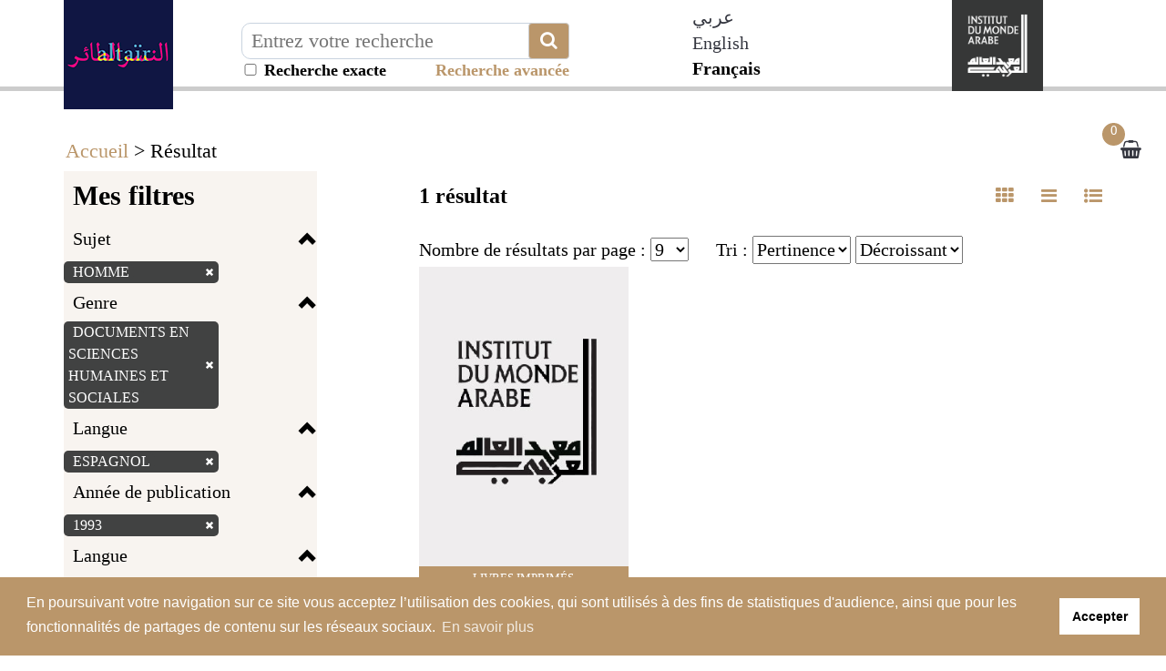

--- FILE ---
content_type: text/css
request_url: https://altair.imarabe.org/themes/default/custom.css
body_size: 152
content:
label {
    font-weight: unset !important;
}

.ui-dropdownchecklist-item input {
    vertical-align: unset !important;
}

.ui-dropdownchecklist-text {
    margin: 3px;
}

#rechercheAv th {
    width:40% !important;
}